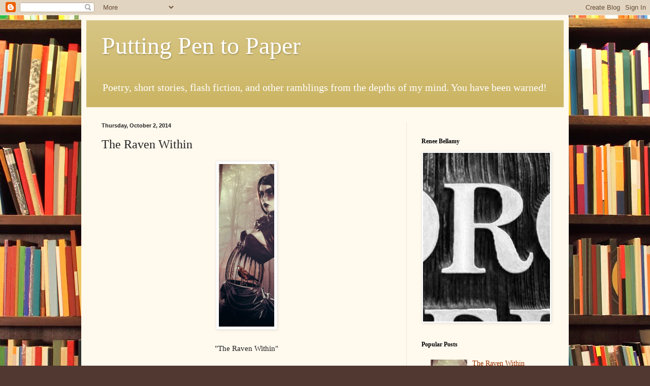

--- FILE ---
content_type: text/html; charset=utf-8
request_url: https://www.google.com/recaptcha/api2/aframe
body_size: 266
content:
<!DOCTYPE HTML><html><head><meta http-equiv="content-type" content="text/html; charset=UTF-8"></head><body><script nonce="BzxOzonaaXOv5LvSgltrkg">/** Anti-fraud and anti-abuse applications only. See google.com/recaptcha */ try{var clients={'sodar':'https://pagead2.googlesyndication.com/pagead/sodar?'};window.addEventListener("message",function(a){try{if(a.source===window.parent){var b=JSON.parse(a.data);var c=clients[b['id']];if(c){var d=document.createElement('img');d.src=c+b['params']+'&rc='+(localStorage.getItem("rc::a")?sessionStorage.getItem("rc::b"):"");window.document.body.appendChild(d);sessionStorage.setItem("rc::e",parseInt(sessionStorage.getItem("rc::e")||0)+1);localStorage.setItem("rc::h",'1768817210759');}}}catch(b){}});window.parent.postMessage("_grecaptcha_ready", "*");}catch(b){}</script></body></html>